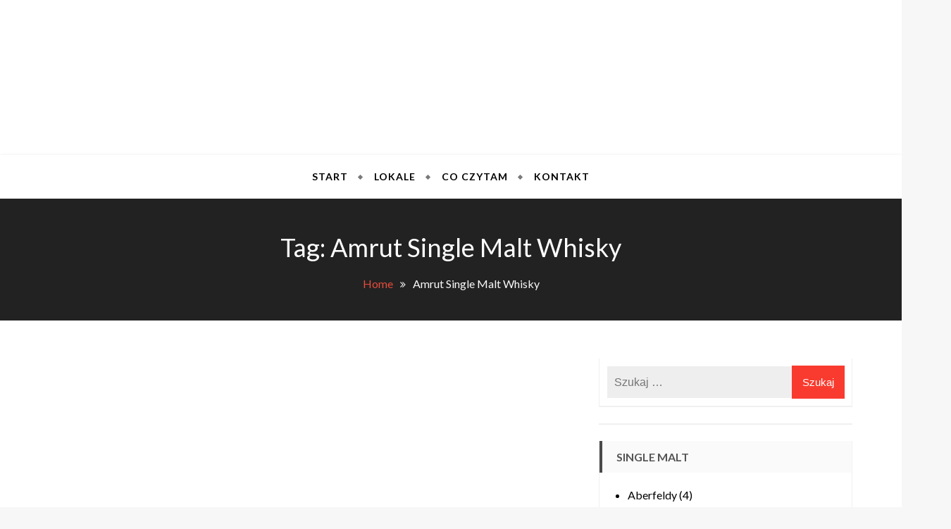

--- FILE ---
content_type: text/html; charset=UTF-8
request_url: https://stanowski.it/tag/amrut-single-malt-whisky/
body_size: 12770
content:
<!doctype html>
<html lang="pl-PL">
<head>
	<meta charset="UTF-8">
	<meta name="viewport" content="width=device-width, initial-scale=1">
	<link rel="profile" href="https://gmpg.org/xfn/11">

	<meta name='robots' content='index, follow, max-image-preview:large, max-snippet:-1, max-video-preview:-1' />
	<style>img:is([sizes="auto" i], [sizes^="auto," i]) { contain-intrinsic-size: 3000px 1500px }</style>
	
	<!-- This site is optimized with the Yoast SEO plugin v24.2 - https://yoast.com/wordpress/plugins/seo/ -->
	<title>Amrut Single Malt Whisky - Stanowski Whisky Blog</title>
	<link rel="canonical" href="https://stanowski.it/tag/amrut-single-malt-whisky/" />
	<meta property="og:locale" content="pl_PL" />
	<meta property="og:type" content="article" />
	<meta property="og:title" content="Amrut Single Malt Whisky - Stanowski Whisky Blog" />
	<meta property="og:url" content="https://stanowski.it/tag/amrut-single-malt-whisky/" />
	<meta property="og:site_name" content="Stanowski Whisky Blog" />
	<meta name="twitter:card" content="summary_large_image" />
	<script type="application/ld+json" class="yoast-schema-graph">{"@context":"https://schema.org","@graph":[{"@type":"CollectionPage","@id":"https://stanowski.it/tag/amrut-single-malt-whisky/","url":"https://stanowski.it/tag/amrut-single-malt-whisky/","name":"Amrut Single Malt Whisky - Stanowski Whisky Blog","isPartOf":{"@id":"https://stanowski.it/#website"},"primaryImageOfPage":{"@id":"https://stanowski.it/tag/amrut-single-malt-whisky/#primaryimage"},"image":{"@id":"https://stanowski.it/tag/amrut-single-malt-whisky/#primaryimage"},"thumbnailUrl":"https://i0.wp.com/stanowski.it/wp-content/uploads/2020/02/wp-1581536752020.jpg?fit=1600%2C1600&ssl=1","breadcrumb":{"@id":"https://stanowski.it/tag/amrut-single-malt-whisky/#breadcrumb"},"inLanguage":"pl-PL"},{"@type":"ImageObject","inLanguage":"pl-PL","@id":"https://stanowski.it/tag/amrut-single-malt-whisky/#primaryimage","url":"https://i0.wp.com/stanowski.it/wp-content/uploads/2020/02/wp-1581536752020.jpg?fit=1600%2C1600&ssl=1","contentUrl":"https://i0.wp.com/stanowski.it/wp-content/uploads/2020/02/wp-1581536752020.jpg?fit=1600%2C1600&ssl=1","width":1600,"height":1600,"caption":"Amrut Rye"},{"@type":"BreadcrumbList","@id":"https://stanowski.it/tag/amrut-single-malt-whisky/#breadcrumb","itemListElement":[{"@type":"ListItem","position":1,"name":"Strona główna","item":"https://stanowski.it/"},{"@type":"ListItem","position":2,"name":"Amrut Single Malt Whisky"}]},{"@type":"WebSite","@id":"https://stanowski.it/#website","url":"https://stanowski.it/","name":"Stanowski Whisky Blog","description":"Autorski blog na temat Whisky/Whiskey/Bourbonu i innych alkoholi","publisher":{"@id":"https://stanowski.it/#organization"},"potentialAction":[{"@type":"SearchAction","target":{"@type":"EntryPoint","urlTemplate":"https://stanowski.it/?s={search_term_string}"},"query-input":{"@type":"PropertyValueSpecification","valueRequired":true,"valueName":"search_term_string"}}],"inLanguage":"pl-PL"},{"@type":"Organization","@id":"https://stanowski.it/#organization","name":"Stanowski Whisky Blog","url":"https://stanowski.it/","logo":{"@type":"ImageObject","inLanguage":"pl-PL","@id":"https://stanowski.it/#/schema/logo/image/","url":"https://i0.wp.com/stanowski.it/wp-content/uploads/2021/02/cropped-new-logo-2.png?fit=1018%2C250&ssl=1","contentUrl":"https://i0.wp.com/stanowski.it/wp-content/uploads/2021/02/cropped-new-logo-2.png?fit=1018%2C250&ssl=1","width":1018,"height":250,"caption":"Stanowski Whisky Blog"},"image":{"@id":"https://stanowski.it/#/schema/logo/image/"}}]}</script>
	<!-- / Yoast SEO plugin. -->


<link rel='dns-prefetch' href='//stats.wp.com' />
<link rel='dns-prefetch' href='//fonts.googleapis.com' />
<link rel='preconnect' href='//c0.wp.com' />
<link rel='preconnect' href='//i0.wp.com' />
<link rel="alternate" type="application/rss+xml" title="Stanowski Whisky Blog &raquo; Kanał z wpisami" href="https://stanowski.it/feed/" />
<link rel="alternate" type="application/rss+xml" title="Stanowski Whisky Blog &raquo; Kanał z komentarzami" href="https://stanowski.it/comments/feed/" />
<script type="text/javascript" id="wpp-js" src="https://stanowski.it/wp-content/plugins/wordpress-popular-posts/assets/js/wpp.min.js?ver=7.2.0" data-sampling="0" data-sampling-rate="100" data-api-url="https://stanowski.it/wp-json/wordpress-popular-posts" data-post-id="0" data-token="8adf4597d7" data-lang="0" data-debug="0"></script>
<link rel="alternate" type="application/rss+xml" title="Stanowski Whisky Blog &raquo; Kanał z wpisami otagowanymi jako Amrut Single Malt Whisky" href="https://stanowski.it/tag/amrut-single-malt-whisky/feed/" />
		<!-- This site uses the Google Analytics by MonsterInsights plugin v9.2.4 - Using Analytics tracking - https://www.monsterinsights.com/ -->
		<!-- Note: MonsterInsights is not currently configured on this site. The site owner needs to authenticate with Google Analytics in the MonsterInsights settings panel. -->
					<!-- No tracking code set -->
				<!-- / Google Analytics by MonsterInsights -->
		<script type="text/javascript">
/* <![CDATA[ */
window._wpemojiSettings = {"baseUrl":"https:\/\/s.w.org\/images\/core\/emoji\/15.0.3\/72x72\/","ext":".png","svgUrl":"https:\/\/s.w.org\/images\/core\/emoji\/15.0.3\/svg\/","svgExt":".svg","source":{"concatemoji":"https:\/\/stanowski.it\/wp-includes\/js\/wp-emoji-release.min.js?ver=6.7.1"}};
/*! This file is auto-generated */
!function(i,n){var o,s,e;function c(e){try{var t={supportTests:e,timestamp:(new Date).valueOf()};sessionStorage.setItem(o,JSON.stringify(t))}catch(e){}}function p(e,t,n){e.clearRect(0,0,e.canvas.width,e.canvas.height),e.fillText(t,0,0);var t=new Uint32Array(e.getImageData(0,0,e.canvas.width,e.canvas.height).data),r=(e.clearRect(0,0,e.canvas.width,e.canvas.height),e.fillText(n,0,0),new Uint32Array(e.getImageData(0,0,e.canvas.width,e.canvas.height).data));return t.every(function(e,t){return e===r[t]})}function u(e,t,n){switch(t){case"flag":return n(e,"\ud83c\udff3\ufe0f\u200d\u26a7\ufe0f","\ud83c\udff3\ufe0f\u200b\u26a7\ufe0f")?!1:!n(e,"\ud83c\uddfa\ud83c\uddf3","\ud83c\uddfa\u200b\ud83c\uddf3")&&!n(e,"\ud83c\udff4\udb40\udc67\udb40\udc62\udb40\udc65\udb40\udc6e\udb40\udc67\udb40\udc7f","\ud83c\udff4\u200b\udb40\udc67\u200b\udb40\udc62\u200b\udb40\udc65\u200b\udb40\udc6e\u200b\udb40\udc67\u200b\udb40\udc7f");case"emoji":return!n(e,"\ud83d\udc26\u200d\u2b1b","\ud83d\udc26\u200b\u2b1b")}return!1}function f(e,t,n){var r="undefined"!=typeof WorkerGlobalScope&&self instanceof WorkerGlobalScope?new OffscreenCanvas(300,150):i.createElement("canvas"),a=r.getContext("2d",{willReadFrequently:!0}),o=(a.textBaseline="top",a.font="600 32px Arial",{});return e.forEach(function(e){o[e]=t(a,e,n)}),o}function t(e){var t=i.createElement("script");t.src=e,t.defer=!0,i.head.appendChild(t)}"undefined"!=typeof Promise&&(o="wpEmojiSettingsSupports",s=["flag","emoji"],n.supports={everything:!0,everythingExceptFlag:!0},e=new Promise(function(e){i.addEventListener("DOMContentLoaded",e,{once:!0})}),new Promise(function(t){var n=function(){try{var e=JSON.parse(sessionStorage.getItem(o));if("object"==typeof e&&"number"==typeof e.timestamp&&(new Date).valueOf()<e.timestamp+604800&&"object"==typeof e.supportTests)return e.supportTests}catch(e){}return null}();if(!n){if("undefined"!=typeof Worker&&"undefined"!=typeof OffscreenCanvas&&"undefined"!=typeof URL&&URL.createObjectURL&&"undefined"!=typeof Blob)try{var e="postMessage("+f.toString()+"("+[JSON.stringify(s),u.toString(),p.toString()].join(",")+"));",r=new Blob([e],{type:"text/javascript"}),a=new Worker(URL.createObjectURL(r),{name:"wpTestEmojiSupports"});return void(a.onmessage=function(e){c(n=e.data),a.terminate(),t(n)})}catch(e){}c(n=f(s,u,p))}t(n)}).then(function(e){for(var t in e)n.supports[t]=e[t],n.supports.everything=n.supports.everything&&n.supports[t],"flag"!==t&&(n.supports.everythingExceptFlag=n.supports.everythingExceptFlag&&n.supports[t]);n.supports.everythingExceptFlag=n.supports.everythingExceptFlag&&!n.supports.flag,n.DOMReady=!1,n.readyCallback=function(){n.DOMReady=!0}}).then(function(){return e}).then(function(){var e;n.supports.everything||(n.readyCallback(),(e=n.source||{}).concatemoji?t(e.concatemoji):e.wpemoji&&e.twemoji&&(t(e.twemoji),t(e.wpemoji)))}))}((window,document),window._wpemojiSettings);
/* ]]> */
</script>
<style id='wp-emoji-styles-inline-css' type='text/css'>

	img.wp-smiley, img.emoji {
		display: inline !important;
		border: none !important;
		box-shadow: none !important;
		height: 1em !important;
		width: 1em !important;
		margin: 0 0.07em !important;
		vertical-align: -0.1em !important;
		background: none !important;
		padding: 0 !important;
	}
</style>
<link rel='stylesheet' id='wp-block-library-css' href='https://c0.wp.com/c/6.7.1/wp-includes/css/dist/block-library/style.min.css' type='text/css' media='all' />
<link rel='stylesheet' id='mediaelement-css' href='https://c0.wp.com/c/6.7.1/wp-includes/js/mediaelement/mediaelementplayer-legacy.min.css' type='text/css' media='all' />
<link rel='stylesheet' id='wp-mediaelement-css' href='https://c0.wp.com/c/6.7.1/wp-includes/js/mediaelement/wp-mediaelement.min.css' type='text/css' media='all' />
<style id='jetpack-sharing-buttons-style-inline-css' type='text/css'>
.jetpack-sharing-buttons__services-list{display:flex;flex-direction:row;flex-wrap:wrap;gap:0;list-style-type:none;margin:5px;padding:0}.jetpack-sharing-buttons__services-list.has-small-icon-size{font-size:12px}.jetpack-sharing-buttons__services-list.has-normal-icon-size{font-size:16px}.jetpack-sharing-buttons__services-list.has-large-icon-size{font-size:24px}.jetpack-sharing-buttons__services-list.has-huge-icon-size{font-size:36px}@media print{.jetpack-sharing-buttons__services-list{display:none!important}}.editor-styles-wrapper .wp-block-jetpack-sharing-buttons{gap:0;padding-inline-start:0}ul.jetpack-sharing-buttons__services-list.has-background{padding:1.25em 2.375em}
</style>
<style id='classic-theme-styles-inline-css' type='text/css'>
/*! This file is auto-generated */
.wp-block-button__link{color:#fff;background-color:#32373c;border-radius:9999px;box-shadow:none;text-decoration:none;padding:calc(.667em + 2px) calc(1.333em + 2px);font-size:1.125em}.wp-block-file__button{background:#32373c;color:#fff;text-decoration:none}
</style>
<style id='global-styles-inline-css' type='text/css'>
:root{--wp--preset--aspect-ratio--square: 1;--wp--preset--aspect-ratio--4-3: 4/3;--wp--preset--aspect-ratio--3-4: 3/4;--wp--preset--aspect-ratio--3-2: 3/2;--wp--preset--aspect-ratio--2-3: 2/3;--wp--preset--aspect-ratio--16-9: 16/9;--wp--preset--aspect-ratio--9-16: 9/16;--wp--preset--color--black: #000000;--wp--preset--color--cyan-bluish-gray: #abb8c3;--wp--preset--color--white: #ffffff;--wp--preset--color--pale-pink: #f78da7;--wp--preset--color--vivid-red: #cf2e2e;--wp--preset--color--luminous-vivid-orange: #ff6900;--wp--preset--color--luminous-vivid-amber: #fcb900;--wp--preset--color--light-green-cyan: #7bdcb5;--wp--preset--color--vivid-green-cyan: #00d084;--wp--preset--color--pale-cyan-blue: #8ed1fc;--wp--preset--color--vivid-cyan-blue: #0693e3;--wp--preset--color--vivid-purple: #9b51e0;--wp--preset--gradient--vivid-cyan-blue-to-vivid-purple: linear-gradient(135deg,rgba(6,147,227,1) 0%,rgb(155,81,224) 100%);--wp--preset--gradient--light-green-cyan-to-vivid-green-cyan: linear-gradient(135deg,rgb(122,220,180) 0%,rgb(0,208,130) 100%);--wp--preset--gradient--luminous-vivid-amber-to-luminous-vivid-orange: linear-gradient(135deg,rgba(252,185,0,1) 0%,rgba(255,105,0,1) 100%);--wp--preset--gradient--luminous-vivid-orange-to-vivid-red: linear-gradient(135deg,rgba(255,105,0,1) 0%,rgb(207,46,46) 100%);--wp--preset--gradient--very-light-gray-to-cyan-bluish-gray: linear-gradient(135deg,rgb(238,238,238) 0%,rgb(169,184,195) 100%);--wp--preset--gradient--cool-to-warm-spectrum: linear-gradient(135deg,rgb(74,234,220) 0%,rgb(151,120,209) 20%,rgb(207,42,186) 40%,rgb(238,44,130) 60%,rgb(251,105,98) 80%,rgb(254,248,76) 100%);--wp--preset--gradient--blush-light-purple: linear-gradient(135deg,rgb(255,206,236) 0%,rgb(152,150,240) 100%);--wp--preset--gradient--blush-bordeaux: linear-gradient(135deg,rgb(254,205,165) 0%,rgb(254,45,45) 50%,rgb(107,0,62) 100%);--wp--preset--gradient--luminous-dusk: linear-gradient(135deg,rgb(255,203,112) 0%,rgb(199,81,192) 50%,rgb(65,88,208) 100%);--wp--preset--gradient--pale-ocean: linear-gradient(135deg,rgb(255,245,203) 0%,rgb(182,227,212) 50%,rgb(51,167,181) 100%);--wp--preset--gradient--electric-grass: linear-gradient(135deg,rgb(202,248,128) 0%,rgb(113,206,126) 100%);--wp--preset--gradient--midnight: linear-gradient(135deg,rgb(2,3,129) 0%,rgb(40,116,252) 100%);--wp--preset--font-size--small: 13px;--wp--preset--font-size--medium: 20px;--wp--preset--font-size--large: 36px;--wp--preset--font-size--x-large: 42px;--wp--preset--spacing--20: 0.44rem;--wp--preset--spacing--30: 0.67rem;--wp--preset--spacing--40: 1rem;--wp--preset--spacing--50: 1.5rem;--wp--preset--spacing--60: 2.25rem;--wp--preset--spacing--70: 3.38rem;--wp--preset--spacing--80: 5.06rem;--wp--preset--shadow--natural: 6px 6px 9px rgba(0, 0, 0, 0.2);--wp--preset--shadow--deep: 12px 12px 50px rgba(0, 0, 0, 0.4);--wp--preset--shadow--sharp: 6px 6px 0px rgba(0, 0, 0, 0.2);--wp--preset--shadow--outlined: 6px 6px 0px -3px rgba(255, 255, 255, 1), 6px 6px rgba(0, 0, 0, 1);--wp--preset--shadow--crisp: 6px 6px 0px rgba(0, 0, 0, 1);}:where(.is-layout-flex){gap: 0.5em;}:where(.is-layout-grid){gap: 0.5em;}body .is-layout-flex{display: flex;}.is-layout-flex{flex-wrap: wrap;align-items: center;}.is-layout-flex > :is(*, div){margin: 0;}body .is-layout-grid{display: grid;}.is-layout-grid > :is(*, div){margin: 0;}:where(.wp-block-columns.is-layout-flex){gap: 2em;}:where(.wp-block-columns.is-layout-grid){gap: 2em;}:where(.wp-block-post-template.is-layout-flex){gap: 1.25em;}:where(.wp-block-post-template.is-layout-grid){gap: 1.25em;}.has-black-color{color: var(--wp--preset--color--black) !important;}.has-cyan-bluish-gray-color{color: var(--wp--preset--color--cyan-bluish-gray) !important;}.has-white-color{color: var(--wp--preset--color--white) !important;}.has-pale-pink-color{color: var(--wp--preset--color--pale-pink) !important;}.has-vivid-red-color{color: var(--wp--preset--color--vivid-red) !important;}.has-luminous-vivid-orange-color{color: var(--wp--preset--color--luminous-vivid-orange) !important;}.has-luminous-vivid-amber-color{color: var(--wp--preset--color--luminous-vivid-amber) !important;}.has-light-green-cyan-color{color: var(--wp--preset--color--light-green-cyan) !important;}.has-vivid-green-cyan-color{color: var(--wp--preset--color--vivid-green-cyan) !important;}.has-pale-cyan-blue-color{color: var(--wp--preset--color--pale-cyan-blue) !important;}.has-vivid-cyan-blue-color{color: var(--wp--preset--color--vivid-cyan-blue) !important;}.has-vivid-purple-color{color: var(--wp--preset--color--vivid-purple) !important;}.has-black-background-color{background-color: var(--wp--preset--color--black) !important;}.has-cyan-bluish-gray-background-color{background-color: var(--wp--preset--color--cyan-bluish-gray) !important;}.has-white-background-color{background-color: var(--wp--preset--color--white) !important;}.has-pale-pink-background-color{background-color: var(--wp--preset--color--pale-pink) !important;}.has-vivid-red-background-color{background-color: var(--wp--preset--color--vivid-red) !important;}.has-luminous-vivid-orange-background-color{background-color: var(--wp--preset--color--luminous-vivid-orange) !important;}.has-luminous-vivid-amber-background-color{background-color: var(--wp--preset--color--luminous-vivid-amber) !important;}.has-light-green-cyan-background-color{background-color: var(--wp--preset--color--light-green-cyan) !important;}.has-vivid-green-cyan-background-color{background-color: var(--wp--preset--color--vivid-green-cyan) !important;}.has-pale-cyan-blue-background-color{background-color: var(--wp--preset--color--pale-cyan-blue) !important;}.has-vivid-cyan-blue-background-color{background-color: var(--wp--preset--color--vivid-cyan-blue) !important;}.has-vivid-purple-background-color{background-color: var(--wp--preset--color--vivid-purple) !important;}.has-black-border-color{border-color: var(--wp--preset--color--black) !important;}.has-cyan-bluish-gray-border-color{border-color: var(--wp--preset--color--cyan-bluish-gray) !important;}.has-white-border-color{border-color: var(--wp--preset--color--white) !important;}.has-pale-pink-border-color{border-color: var(--wp--preset--color--pale-pink) !important;}.has-vivid-red-border-color{border-color: var(--wp--preset--color--vivid-red) !important;}.has-luminous-vivid-orange-border-color{border-color: var(--wp--preset--color--luminous-vivid-orange) !important;}.has-luminous-vivid-amber-border-color{border-color: var(--wp--preset--color--luminous-vivid-amber) !important;}.has-light-green-cyan-border-color{border-color: var(--wp--preset--color--light-green-cyan) !important;}.has-vivid-green-cyan-border-color{border-color: var(--wp--preset--color--vivid-green-cyan) !important;}.has-pale-cyan-blue-border-color{border-color: var(--wp--preset--color--pale-cyan-blue) !important;}.has-vivid-cyan-blue-border-color{border-color: var(--wp--preset--color--vivid-cyan-blue) !important;}.has-vivid-purple-border-color{border-color: var(--wp--preset--color--vivid-purple) !important;}.has-vivid-cyan-blue-to-vivid-purple-gradient-background{background: var(--wp--preset--gradient--vivid-cyan-blue-to-vivid-purple) !important;}.has-light-green-cyan-to-vivid-green-cyan-gradient-background{background: var(--wp--preset--gradient--light-green-cyan-to-vivid-green-cyan) !important;}.has-luminous-vivid-amber-to-luminous-vivid-orange-gradient-background{background: var(--wp--preset--gradient--luminous-vivid-amber-to-luminous-vivid-orange) !important;}.has-luminous-vivid-orange-to-vivid-red-gradient-background{background: var(--wp--preset--gradient--luminous-vivid-orange-to-vivid-red) !important;}.has-very-light-gray-to-cyan-bluish-gray-gradient-background{background: var(--wp--preset--gradient--very-light-gray-to-cyan-bluish-gray) !important;}.has-cool-to-warm-spectrum-gradient-background{background: var(--wp--preset--gradient--cool-to-warm-spectrum) !important;}.has-blush-light-purple-gradient-background{background: var(--wp--preset--gradient--blush-light-purple) !important;}.has-blush-bordeaux-gradient-background{background: var(--wp--preset--gradient--blush-bordeaux) !important;}.has-luminous-dusk-gradient-background{background: var(--wp--preset--gradient--luminous-dusk) !important;}.has-pale-ocean-gradient-background{background: var(--wp--preset--gradient--pale-ocean) !important;}.has-electric-grass-gradient-background{background: var(--wp--preset--gradient--electric-grass) !important;}.has-midnight-gradient-background{background: var(--wp--preset--gradient--midnight) !important;}.has-small-font-size{font-size: var(--wp--preset--font-size--small) !important;}.has-medium-font-size{font-size: var(--wp--preset--font-size--medium) !important;}.has-large-font-size{font-size: var(--wp--preset--font-size--large) !important;}.has-x-large-font-size{font-size: var(--wp--preset--font-size--x-large) !important;}
:where(.wp-block-post-template.is-layout-flex){gap: 1.25em;}:where(.wp-block-post-template.is-layout-grid){gap: 1.25em;}
:where(.wp-block-columns.is-layout-flex){gap: 2em;}:where(.wp-block-columns.is-layout-grid){gap: 2em;}
:root :where(.wp-block-pullquote){font-size: 1.5em;line-height: 1.6;}
</style>
<link rel='stylesheet' id='age-gate-css' href='https://stanowski.it/wp-content/plugins/age-gate/public/css/age-gate-public.css?ver=2.21.0' type='text/css' media='all' />
<style id='age-gate-user-options-inline-css' type='text/css'>
:root{--age-gate-blur: 5px;}
</style>
<link rel='stylesheet' id='contact-form-7-css' href='https://stanowski.it/wp-content/plugins/contact-form-7/includes/css/styles.css?ver=5.6' type='text/css' media='all' />
<link rel='stylesheet' id='wordpress-popular-posts-css-css' href='https://stanowski.it/wp-content/plugins/wordpress-popular-posts/assets/css/wpp.css?ver=7.2.0' type='text/css' media='all' />
<link rel='stylesheet' id='craft-blog-fonts-css' href='https://fonts.googleapis.com/css?family=Raleway%3A500%2C600%2C700%2C100%2C800%2C900%2C400%2C200%2C300%7CRoboto+Slab%3A300%2C700%2C100%2C400%7CLato%3A100%2C300%2C400%2C700%2C900%2C100italic%2C300italic%2C400italic%2C700italic%2C900italic%7CArizonia&#038;subset=latin%2Clatin-ext' type='text/css' media='all' />
<link rel='stylesheet' id='bootstrap-css' href='https://stanowski.it/wp-content/themes/craft-blog/assets/library/bootstrap/css/bootstrap.min.css?ver=6.7.1' type='text/css' media='all' />
<link rel='stylesheet' id='font-awesome-css' href='https://stanowski.it/wp-content/themes/craft-blog/assets/library/font-awesome/css/font-awesome.min.css?ver=6.7.1' type='text/css' media='all' />
<link rel='stylesheet' id='lightslider-css' href='https://stanowski.it/wp-content/themes/craft-blog/assets/library/lightslider/css/lightslider.min.css?ver=6.7.1' type='text/css' media='all' />
<link rel='stylesheet' id='craft-blog-style-css' href='https://stanowski.it/wp-content/themes/craft-blog/style.css?ver=6.7.1' type='text/css' media='all' />
<script type="text/javascript" src="https://c0.wp.com/c/6.7.1/wp-includes/js/jquery/jquery.min.js" id="jquery-core-js"></script>
<script type="text/javascript" src="https://c0.wp.com/c/6.7.1/wp-includes/js/jquery/jquery-migrate.min.js" id="jquery-migrate-js"></script>
<!--[if lt IE 9]>
<script type="text/javascript" src="https://stanowski.it/wp-content/themes/craft-blog/assets/library/html5shiv/html5shiv.min.js?ver=3.7.3" id="html5-js"></script>
<![endif]-->
<!--[if lt IE 9]>
<script type="text/javascript" src="https://stanowski.it/wp-content/themes/craft-blog/assets/library/respond/respond.min.js?ver=6.7.1" id="respond-js"></script>
<![endif]-->
<script type="text/javascript" src="https://stanowski.it/wp-content/themes/craft-blog/assets/library/lightslider/js/lightslider.min.js?ver=1.1.6" id="lightslider-js"></script>
<script type="text/javascript" src="https://stanowski.it/wp-content/themes/craft-blog/assets/library/owlcarousel/js/owl.carousel.min.js?ver=2.3.4" id="owl-carousel-js"></script>
<script type="text/javascript" src="https://stanowski.it/wp-content/themes/craft-blog/assets/library/theia-sticky-sidebar/js/theia-sticky-sidebar.min.js?ver=1.6.0" id="theia-sticky-sidebar-js"></script>
<script type="text/javascript" src="https://stanowski.it/wp-content/themes/craft-blog/assets/library/sticky/jquery.sticky.min.js?ver=1.0.2" id="jquery-sticky-js"></script>
<script type="text/javascript" src="https://c0.wp.com/c/6.7.1/wp-includes/js/imagesloaded.min.js" id="imagesloaded-js"></script>
<script type="text/javascript" src="https://c0.wp.com/c/6.7.1/wp-includes/js/masonry.min.js" id="masonry-js"></script>
<script type="text/javascript" src="https://c0.wp.com/c/6.7.1/wp-includes/js/jquery/ui/core.min.js" id="jquery-ui-core-js"></script>
<script type="text/javascript" src="https://c0.wp.com/c/6.7.1/wp-includes/js/jquery/ui/tabs.min.js" id="jquery-ui-tabs-js"></script>
<script type="text/javascript" id="craft-blog-custom-js-extra">
/* <![CDATA[ */
var craft_blog_ajax_script = {"ajax_url":"https:\/\/stanowski.it\/wp-admin\/admin-ajax.php","headersticky":"on"};
/* ]]> */
</script>
<script type="text/javascript" src="https://stanowski.it/wp-content/themes/craft-blog/assets/js/craftblog-custom.js?ver=6.7.1" id="craft-blog-custom-js"></script>
<link rel="https://api.w.org/" href="https://stanowski.it/wp-json/" /><link rel="alternate" title="JSON" type="application/json" href="https://stanowski.it/wp-json/wp/v2/tags/425" /><link rel="EditURI" type="application/rsd+xml" title="RSD" href="https://stanowski.it/xmlrpc.php?rsd" />
<meta name="generator" content="WordPress 6.7.1" />
<!-- Facebook Pixel Code -->
<script>
  !function(f,b,e,v,n,t,s)
  {if(f.fbq)return;n=f.fbq=function(){n.callMethod?
  n.callMethod.apply(n,arguments):n.queue.push(arguments)};
  if(!f._fbq)f._fbq=n;n.push=n;n.loaded=!0;n.version='2.0';
  n.queue=[];t=b.createElement(e);t.async=!0;
  t.src=v;s=b.getElementsByTagName(e)[0];
  s.parentNode.insertBefore(t,s)}(window, document,'script',
  'https://connect.facebook.net/en_US/fbevents.js');
  fbq('init', '1842744112516663');
  fbq('track', 'PageView');
</script>
<noscript><img height="1" width="1" style="display:none"
  src="https://www.facebook.com/tr?id=1842744112516663&ev=PageView&noscript=1"
/></noscript>
<!-- End Facebook Pixel Code --><script async src="https://www.googletagmanager.com/gtag/js?id=UA-57744527-1" type="text/javascript"></script><script type="text/javascript">window.dataLayer = window.dataLayer || [];function gtag(){dataLayer.push(arguments);}gtag('js', new Date());gtag('config', 'UA-57744527-1');</script>	<style>img#wpstats{display:none}</style>
		            <style id="wpp-loading-animation-styles">@-webkit-keyframes bgslide{from{background-position-x:0}to{background-position-x:-200%}}@keyframes bgslide{from{background-position-x:0}to{background-position-x:-200%}}.wpp-widget-block-placeholder,.wpp-shortcode-placeholder{margin:0 auto;width:60px;height:3px;background:#dd3737;background:linear-gradient(90deg,#dd3737 0%,#571313 10%,#dd3737 100%);background-size:200% auto;border-radius:3px;-webkit-animation:bgslide 1s infinite linear;animation:bgslide 1s infinite linear}</style>
            		<script>
			document.documentElement.className = document.documentElement.className.replace( 'no-js', 'js' );
		</script>
				<style>
			.no-js img.lazyload { display: none; }
			figure.wp-block-image img.lazyloading { min-width: 150px; }
							.lazyload, .lazyloading { opacity: 0; }
				.lazyloaded {
					opacity: 1;
					transition: opacity 400ms;
					transition-delay: 0ms;
				}
					</style>
		<style type="text/css">.recentcomments a{display:inline !important;padding:0 !important;margin:0 !important;}</style>		<style type="text/css">
					.site-title,
			.site-description {
				position: absolute;
				clip: rect(1px, 1px, 1px, 1px);
			}
				</style>
				<style type="text/css" id="wp-custom-css">
			.logo-outer {
	background: white;
}

navbar {
    border-top: 2px solid black;
	}

.page-content, .entry-content, .entry-summary {
    clear: both;
}

.articlesListing.blog-grid .article p, .articlesListing .article.gridlist p{
	text-align: left
}

}
.info, .info a {
    margin-bottom: 2px;
}		</style>
		<style id="wpforms-css-vars-root">
				:root {
					--wpforms-field-border-radius: 3px;
--wpforms-field-border-style: solid;
--wpforms-field-border-size: 1px;
--wpforms-field-background-color: #ffffff;
--wpforms-field-border-color: rgba( 0, 0, 0, 0.25 );
--wpforms-field-border-color-spare: rgba( 0, 0, 0, 0.25 );
--wpforms-field-text-color: rgba( 0, 0, 0, 0.7 );
--wpforms-field-menu-color: #ffffff;
--wpforms-label-color: rgba( 0, 0, 0, 0.85 );
--wpforms-label-sublabel-color: rgba( 0, 0, 0, 0.55 );
--wpforms-label-error-color: #d63637;
--wpforms-button-border-radius: 3px;
--wpforms-button-border-style: none;
--wpforms-button-border-size: 1px;
--wpforms-button-background-color: #066aab;
--wpforms-button-border-color: #066aab;
--wpforms-button-text-color: #ffffff;
--wpforms-page-break-color: #066aab;
--wpforms-background-image: none;
--wpforms-background-position: center center;
--wpforms-background-repeat: no-repeat;
--wpforms-background-size: cover;
--wpforms-background-width: 100px;
--wpforms-background-height: 100px;
--wpforms-background-color: rgba( 0, 0, 0, 0 );
--wpforms-background-url: none;
--wpforms-container-padding: 0px;
--wpforms-container-border-style: none;
--wpforms-container-border-width: 1px;
--wpforms-container-border-color: #000000;
--wpforms-container-border-radius: 3px;
--wpforms-field-size-input-height: 43px;
--wpforms-field-size-input-spacing: 15px;
--wpforms-field-size-font-size: 16px;
--wpforms-field-size-line-height: 19px;
--wpforms-field-size-padding-h: 14px;
--wpforms-field-size-checkbox-size: 16px;
--wpforms-field-size-sublabel-spacing: 5px;
--wpforms-field-size-icon-size: 1;
--wpforms-label-size-font-size: 16px;
--wpforms-label-size-line-height: 19px;
--wpforms-label-size-sublabel-font-size: 14px;
--wpforms-label-size-sublabel-line-height: 17px;
--wpforms-button-size-font-size: 17px;
--wpforms-button-size-height: 41px;
--wpforms-button-size-padding-h: 15px;
--wpforms-button-size-margin-top: 10px;
--wpforms-container-shadow-size-box-shadow: none;

				}
			</style></head>

<body class="archive tag tag-amrut-single-malt-whisky tag-425 wp-custom-logo hfeed">

<div id="page" class="site pagewrap">

	<a class="skip-link screen-reader-text" href="#content">Skip to content</a>

	<header id="masthead" class="site-header">
		
		<div class="main-header">
			<div class="logo-outer">
				<div class="logo-inner">
					<div class="header-logo site-branding">
						<div class="container">

							<a href="https://stanowski.it/" class="custom-logo-link" rel="home"><img width="1018" height="250"   alt="Stanowski Whisky Blog" decoding="async" fetchpriority="high" data-srcset="https://i0.wp.com/stanowski.it/wp-content/uploads/2021/02/cropped-new-logo-2.png?w=1018&amp;ssl=1 1018w, https://i0.wp.com/stanowski.it/wp-content/uploads/2021/02/cropped-new-logo-2.png?resize=300%2C74&amp;ssl=1 300w, https://i0.wp.com/stanowski.it/wp-content/uploads/2021/02/cropped-new-logo-2.png?resize=768%2C189&amp;ssl=1 768w"  data-src="https://i0.wp.com/stanowski.it/wp-content/uploads/2021/02/cropped-new-logo-2.png?fit=1018%2C250&amp;ssl=1" data-sizes="(max-width: 1018px) 100vw, 1018px" class="custom-logo lazyload" src="[data-uri]" /><noscript><img width="1018" height="250" src="https://i0.wp.com/stanowski.it/wp-content/uploads/2021/02/cropped-new-logo-2.png?fit=1018%2C250&amp;ssl=1" class="custom-logo" alt="Stanowski Whisky Blog" decoding="async" fetchpriority="high" srcset="https://i0.wp.com/stanowski.it/wp-content/uploads/2021/02/cropped-new-logo-2.png?w=1018&amp;ssl=1 1018w, https://i0.wp.com/stanowski.it/wp-content/uploads/2021/02/cropped-new-logo-2.png?resize=300%2C74&amp;ssl=1 300w, https://i0.wp.com/stanowski.it/wp-content/uploads/2021/02/cropped-new-logo-2.png?resize=768%2C189&amp;ssl=1 768w" sizes="(max-width: 1018px) 100vw, 1018px" /></noscript></a>
							<h1 class="site-title">
								<a href="https://stanowski.it/" rel="home">
									Stanowski Whisky Blog								</a>
							</h1>

																<p class="site-description">Autorski blog na temat Whisky/Whiskey/Bourbonu i innych alkoholi</p>
								
						</div>				
					</div> <!-- .site-branding -->
				</div><!-- .logo-inner -->
			</div><!-- .logo-outer -->
		</div><!-- .main-header -->

		<div class="navbar navbar-inverse">
			<div class="container">
				<nav id="site-navigation" class="main-navigation text-center">				
					<div class="navbar-header">
						<button type="button" class="navbar-toggle menu-toggle collapsed" data-toggle="collapse" data-target="#navbar" aria-expanded="false" aria-controls="navbar">
							<span class="icon-bar"></span>
							<span class="icon-bar"></span>
							<span class="icon-bar"></span>
						</button>
					</div> <!-- Mobile navbar toggler -->
					<div class="menu-menu2-container"><ul id="primary-menu" class="menu"><li id="menu-item-112" class="menu-item menu-item-type-custom menu-item-object-custom menu-item-112"><a href="http://Stanowski.it">Start</a></li>
<li id="menu-item-5843" class="menu-item menu-item-type-post_type menu-item-object-page menu-item-5843"><a href="https://stanowski.it/lokale-w-ktorych-degustowalem-whisky/">Lokale</a></li>
<li id="menu-item-110" class="menu-item menu-item-type-post_type menu-item-object-page menu-item-110"><a href="https://stanowski.it/co-czytam/">Co czytam</a></li>
<li id="menu-item-111" class="menu-item menu-item-type-post_type menu-item-object-page menu-item-111"><a href="https://stanowski.it/kontakt/">Kontakt</a></li>
</ul></div>				</nav><!-- #site-navigation -->
			</div>
		</div>

	</header><!-- #masthead -->

	
      <div class="custom-header">
          <div class="container">
              <div class="row">
                  <div class="ccol-xs-12 col-sm-12 col-md-12">
                      <h2 class="page-title">Tag: <span>Amrut Single Malt Whisky</span></h2>
                        <nav id="breadcrumb" class="craft-blog-breadcrumb">
                            <div role="navigation" aria-label="Breadcrumbs" class="breadcrumb-trail breadcrumbs" itemprop="breadcrumb"><ul class="trail-items" itemscope itemtype="http://schema.org/BreadcrumbList"><meta name="numberOfItems" content="2" /><meta name="itemListOrder" content="Ascending" /><li itemprop="itemListElement" itemscope itemtype="http://schema.org/ListItem" class="trail-item trail-begin"><a href="https://stanowski.it/" rel="home" itemprop="item"><span itemprop="name">Home</span></a><meta itemprop="position" content="1" /></li><li itemprop="itemListElement" itemscope itemtype="http://schema.org/ListItem" class="trail-item trail-end"><span itemprop="item"><span itemprop="name">Amrut Single Malt Whisky</span></span><meta itemprop="position" content="2" /></li></ul></div>                        </nav>
                  </div>
              </div>
          </div>
      </div>

    
	<div id="content" class="site-content">



	<div class="container">
		<div class="row">

			
			<div id="primary" class="content-area col-xs-12 col-sm-8">
				<main id="main" class="site-main">
					<div class="articlesListing">	
						
<article id="post-5841" class="article post-5841 post type-post status-publish format-standard has-post-thumbnail hentry category-amrut tag-amrut tag-amrut-cena tag-amrut-nota-smakowa tag-amrut-opinie tag-amrut-rye tag-amrut-rye-single-malt-whisky tag-amrut-single-malt-whisky tag-amrut-whisky tag-rafal-stanowski-opinie tag-single-malt-whisky tag-stanowski-whisky-blog tag-whisky tag-whisky-blog tag-whisky-cena tag-whisky-opinie">

	            <div class="image">
                <a class="post-thumbnail" href="https://stanowski.it/noty-degustacyjne/amrut/degustacja-283-amrut-rye/" aria-hidden="true" tabindex="-1">
                    <img width="1600" height="1600"   alt="Amrut Rye" decoding="async" data-srcset="https://i0.wp.com/stanowski.it/wp-content/uploads/2020/02/wp-1581536752020.jpg?w=1600&amp;ssl=1 1600w, https://i0.wp.com/stanowski.it/wp-content/uploads/2020/02/wp-1581536752020.jpg?resize=710%2C710&amp;ssl=1 710w, https://i0.wp.com/stanowski.it/wp-content/uploads/2020/02/wp-1581536752020.jpg?resize=533%2C533&amp;ssl=1 533w, https://i0.wp.com/stanowski.it/wp-content/uploads/2020/02/wp-1581536752020.jpg?resize=300%2C300&amp;ssl=1 300w, https://i0.wp.com/stanowski.it/wp-content/uploads/2020/02/wp-1581536752020.jpg?resize=1024%2C1024&amp;ssl=1 1024w, https://i0.wp.com/stanowski.it/wp-content/uploads/2020/02/wp-1581536752020.jpg?resize=150%2C150&amp;ssl=1 150w, https://i0.wp.com/stanowski.it/wp-content/uploads/2020/02/wp-1581536752020.jpg?resize=768%2C768&amp;ssl=1 768w, https://i0.wp.com/stanowski.it/wp-content/uploads/2020/02/wp-1581536752020.jpg?resize=1536%2C1536&amp;ssl=1 1536w, https://i0.wp.com/stanowski.it/wp-content/uploads/2020/02/wp-1581536752020.jpg?resize=230%2C230&amp;ssl=1 230w, https://i0.wp.com/stanowski.it/wp-content/uploads/2020/02/wp-1581536752020.jpg?w=1280&amp;ssl=1 1280w"  data-src="https://stanowski.it/wp-content/uploads/2020/02/wp-1581536752020.jpg" data-sizes="(max-width: 1600px) 100vw, 1600px" class="attachment-post-thumbnail size-post-thumbnail wp-post-image lazyload" src="[data-uri]" /><noscript><img width="1600" height="1600" src="https://stanowski.it/wp-content/uploads/2020/02/wp-1581536752020.jpg" class="attachment-post-thumbnail size-post-thumbnail wp-post-image" alt="Amrut Rye" decoding="async" srcset="https://i0.wp.com/stanowski.it/wp-content/uploads/2020/02/wp-1581536752020.jpg?w=1600&amp;ssl=1 1600w, https://i0.wp.com/stanowski.it/wp-content/uploads/2020/02/wp-1581536752020.jpg?resize=710%2C710&amp;ssl=1 710w, https://i0.wp.com/stanowski.it/wp-content/uploads/2020/02/wp-1581536752020.jpg?resize=533%2C533&amp;ssl=1 533w, https://i0.wp.com/stanowski.it/wp-content/uploads/2020/02/wp-1581536752020.jpg?resize=300%2C300&amp;ssl=1 300w, https://i0.wp.com/stanowski.it/wp-content/uploads/2020/02/wp-1581536752020.jpg?resize=1024%2C1024&amp;ssl=1 1024w, https://i0.wp.com/stanowski.it/wp-content/uploads/2020/02/wp-1581536752020.jpg?resize=150%2C150&amp;ssl=1 150w, https://i0.wp.com/stanowski.it/wp-content/uploads/2020/02/wp-1581536752020.jpg?resize=768%2C768&amp;ssl=1 768w, https://i0.wp.com/stanowski.it/wp-content/uploads/2020/02/wp-1581536752020.jpg?resize=1536%2C1536&amp;ssl=1 1536w, https://i0.wp.com/stanowski.it/wp-content/uploads/2020/02/wp-1581536752020.jpg?resize=230%2C230&amp;ssl=1 230w, https://i0.wp.com/stanowski.it/wp-content/uploads/2020/02/wp-1581536752020.jpg?w=1280&amp;ssl=1 1280w" sizes="(max-width: 1600px) 100vw, 1600px" /></noscript>                </a>
            </div>
        
	<div class="box">

		<h3 class="title"><a href="https://stanowski.it/noty-degustacyjne/amrut/degustacja-283-amrut-rye/" rel="bookmark">Degustacja #283 &#8211; Amrut Rye</a></h3>			<div class="entry-meta info">
				<div><span class="posted-on date">On <a href="https://stanowski.it/noty-degustacyjne/amrut/degustacja-283-amrut-rye/" rel="bookmark"><time class="entry-date published" datetime="2019-01-16T21:48:17+01:00">16 stycznia, 2019</time><time class="updated" datetime="2020-02-12T19:49:06+01:00">12 lutego, 2020</time></a></span></div><span class="byline"><div>by <span class="author vcard"><a class="url fn n" href="https://stanowski.it/author/admin/">Rafał Stanowski</a></span></div></span><div><span class="cat-links">in <a href="https://stanowski.it/category/noty-degustacyjne/amrut/" rel="category tag">Amrut</a></span></div><div><span class="comments-link"><i class="fa fa-comments"></i> <a href="https://stanowski.it/noty-degustacyjne/amrut/degustacja-283-amrut-rye/#respond">Leave a Comment<span class="screen-reader-text"> on Degustacja #283 &#8211; Amrut Rye</span></a></span></div>			</div><!-- .entry-meta -->
				
		<div class="entry-content">
			<p>Kilka słów o degustowanym trunku: Amrut Rye Amrut Rye wpadł mi przypadkowo w ręce. Podczas wizyty u fryzjera zawsze jest dodawany poczęstunek w postaci napoju. Ja wybrałem oczywiście ten zawierający procenty. Spośród butelek, z których mogłem wybrać, moją uwagę przykuła bohaterka dzisiejszego wpisu. Amrut Rye został wydestylowany w 100% z żyta, które zostało sprowadzone z&#8230;</p>
		</div>

			        <div class="btns text-center">
				<a href="https://stanowski.it/noty-degustacyjne/amrut/degustacja-283-amrut-rye/" class="btn btn-primary">
					<span>Czytaj</span>
				</a>
			</div>
				
	</div>

</article><!-- #post-5841 -->
					</div><!-- Articales Listings -->

				</main><!-- #main -->
			</div><!-- #primary -->

			
<aside id="secondary" class="widget-area col-xs-12 col-sm-4 aside">
	<div class="row">
		<section id="search-6" class="widget col-xs-12 widget_search"><div class="box"><form role="search" method="get" class="search-form" action="https://stanowski.it/">
				<label>
					<span class="screen-reader-text">Szukaj:</span>
					<input type="search" class="search-field" placeholder="Szukaj &hellip;" value="" name="s" />
				</label>
				<input type="submit" class="search-submit" value="Szukaj" />
			</form></div></section>
<section id="wpp-4" class="widget col-xs-12 popular-posts"><div class="box">

</div></section>
<section id="sub_categories_widget-6" class="widget col-xs-12 widget_sub_categories"><div class="box"><h2 class="widget-title">Single Malt</h2><ul>	<li class="cat-item cat-item-63"><a href="https://stanowski.it/category/noty-degustacyjne/aberfeldy/">Aberfeldy</a> (4)
</li>
	<li class="cat-item cat-item-64"><a href="https://stanowski.it/category/noty-degustacyjne/aberlour/">Aberlour</a> (5)
</li>
	<li class="cat-item cat-item-65"><a href="https://stanowski.it/category/noty-degustacyjne/amrut/">Amrut</a> (4)
</li>
	<li class="cat-item cat-item-2416"><a href="https://stanowski.it/category/noty-degustacyjne/ancnoc/">anCnoc</a> (3)
</li>
	<li class="cat-item cat-item-66"><a href="https://stanowski.it/category/noty-degustacyjne/ardbeg/">Ardbeg</a> (11)
</li>
	<li class="cat-item cat-item-67"><a href="https://stanowski.it/category/noty-degustacyjne/ardmore/">Ardmore</a> (1)
</li>
	<li class="cat-item cat-item-68"><a href="https://stanowski.it/category/noty-degustacyjne/arran/">Arran</a> (4)
</li>
	<li class="cat-item cat-item-69"><a href="https://stanowski.it/category/noty-degustacyjne/auchentoshan/">Auchentoshan</a> (5)
</li>
	<li class="cat-item cat-item-70"><a href="https://stanowski.it/category/noty-degustacyjne/aultmore/">Aultmore</a> (1)
</li>
	<li class="cat-item cat-item-71"><a href="https://stanowski.it/category/noty-degustacyjne/balblair/">Balblair</a> (1)
</li>
	<li class="cat-item cat-item-73"><a href="https://stanowski.it/category/noty-degustacyjne/ballechin/">Ballechin</a> (1)
</li>
	<li class="cat-item cat-item-74"><a href="https://stanowski.it/category/noty-degustacyjne/balvenie/">Balvenie</a> (3)
</li>
	<li class="cat-item cat-item-75"><a href="https://stanowski.it/category/noty-degustacyjne/ben-nevis/">Ben Nevis</a> (1)
</li>
	<li class="cat-item cat-item-76"><a href="https://stanowski.it/category/noty-degustacyjne/benriach/">BenRiach</a> (6)
</li>
	<li class="cat-item cat-item-77"><a href="https://stanowski.it/category/noty-degustacyjne/benromach/">Benromach</a> (1)
</li>
	<li class="cat-item cat-item-78"><a href="https://stanowski.it/category/noty-degustacyjne/bernheim/">Bernheim</a> (1)
</li>
	<li class="cat-item cat-item-79"><a href="https://stanowski.it/category/noty-degustacyjne/big-peat/">Big Peat</a> (2)
</li>
	<li class="cat-item cat-item-81"><a href="https://stanowski.it/category/noty-degustacyjne/bowmore/">Bowmore</a> (8)
</li>
	<li class="cat-item cat-item-82"><a href="https://stanowski.it/category/noty-degustacyjne/bruichladdich/">Bruichladdich</a> (4)
</li>
	<li class="cat-item cat-item-83"><a href="https://stanowski.it/category/noty-degustacyjne/bunnahabhain/">Bunnahabhain</a> (11)
</li>
	<li class="cat-item cat-item-84"><a href="https://stanowski.it/category/noty-degustacyjne/can-more/">Can More</a> (1)
</li>
	<li class="cat-item cat-item-85"><a href="https://stanowski.it/category/noty-degustacyjne/caol-ila/">Caol Ila</a> (3)
</li>
	<li class="cat-item cat-item-86"><a href="https://stanowski.it/category/noty-degustacyjne/cardhu/">Cardhu</a> (2)
</li>
	<li class="cat-item cat-item-87"><a href="https://stanowski.it/category/noty-degustacyjne/classic-of-islay/">Classic Of Islay</a> (1)
</li>
	<li class="cat-item cat-item-88"><a href="https://stanowski.it/category/noty-degustacyjne/clontarf/">Clontarf</a> (1)
</li>
	<li class="cat-item cat-item-89"><a href="https://stanowski.it/category/noty-degustacyjne/clynelish/">Clynelish</a> (2)
</li>
	<li class="cat-item cat-item-90"><a href="https://stanowski.it/category/noty-degustacyjne/compass-box/">Compass box</a> (5)
</li>
	<li class="cat-item cat-item-2294"><a href="https://stanowski.it/category/noty-degustacyjne/convalmore/">Convalmore</a> (1)
</li>
	<li class="cat-item cat-item-91"><a href="https://stanowski.it/category/noty-degustacyjne/cragganmore/">Cragganmore</a> (1)
</li>
	<li class="cat-item cat-item-92"><a href="https://stanowski.it/category/noty-degustacyjne/craigellachie/">Craigellachie</a> (1)
</li>
	<li class="cat-item cat-item-93"><a href="https://stanowski.it/category/noty-degustacyjne/cu-bocan/">Cù Bòcan</a> (2)
</li>
	<li class="cat-item cat-item-94"><a href="https://stanowski.it/category/noty-degustacyjne/dalmore/">Dalmore</a> (6)
</li>
	<li class="cat-item cat-item-2035"><a href="https://stanowski.it/category/noty-degustacyjne/dalwhinnie/">Dalwhinnie</a> (1)
</li>
	<li class="cat-item cat-item-95"><a href="https://stanowski.it/category/noty-degustacyjne/deanston/">Deanston</a> (3)
</li>
	<li class="cat-item cat-item-96"><a href="https://stanowski.it/category/noty-degustacyjne/double-barrel/">Double Barrel</a> (1)
</li>
	<li class="cat-item cat-item-2830"><a href="https://stanowski.it/category/noty-degustacyjne/douglas-laing/">Douglas Laing</a> (1)
</li>
	<li class="cat-item cat-item-97"><a href="https://stanowski.it/category/noty-degustacyjne/eddu/">Eddu</a> (4)
</li>
	<li class="cat-item cat-item-98"><a href="https://stanowski.it/category/noty-degustacyjne/edradour/">Edradour</a> (4)
</li>
	<li class="cat-item cat-item-99"><a href="https://stanowski.it/category/noty-degustacyjne/floki/">Flóki</a> (2)
</li>
	<li class="cat-item cat-item-100"><a href="https://stanowski.it/category/noty-degustacyjne/fujikai/">Fujikai</a> (1)
</li>
	<li class="cat-item cat-item-101"><a href="https://stanowski.it/category/noty-degustacyjne/glen-garioch/">Glen Garioch</a> (5)
</li>
	<li class="cat-item cat-item-102"><a href="https://stanowski.it/category/noty-degustacyjne/glen-grant/">Glen Grant</a> (3)
</li>
	<li class="cat-item cat-item-2592"><a href="https://stanowski.it/category/noty-degustacyjne/glen-moray/">Glen Moray</a> (1)
</li>
	<li class="cat-item cat-item-103"><a href="https://stanowski.it/category/noty-degustacyjne/glen-scotia/">Glen Scotia</a> (5)
</li>
	<li class="cat-item cat-item-2295"><a href="https://stanowski.it/category/noty-degustacyjne/glenallachie/">GlenAllachie</a> (3)
</li>
	<li class="cat-item cat-item-104"><a href="https://stanowski.it/category/noty-degustacyjne/glenburgie/">Glenburgie</a> (1)
</li>
	<li class="cat-item cat-item-105"><a href="https://stanowski.it/category/noty-degustacyjne/glendronach/">GlenDronach</a> (8)
</li>
	<li class="cat-item cat-item-106"><a href="https://stanowski.it/category/noty-degustacyjne/glenfarclas/">Glenfarclas</a> (8)
</li>
	<li class="cat-item cat-item-107"><a href="https://stanowski.it/category/noty-degustacyjne/glenfiddich/">Glenfiddich</a> (12)
</li>
	<li class="cat-item cat-item-108"><a href="https://stanowski.it/category/noty-degustacyjne/glenglassaugh/">Glenglassaugh</a> (3)
</li>
	<li class="cat-item cat-item-109"><a href="https://stanowski.it/category/noty-degustacyjne/glengoyne/">Glengoyne</a> (4)
</li>
	<li class="cat-item cat-item-110"><a href="https://stanowski.it/category/noty-degustacyjne/glenkinchie/">Glenkinchie</a> (1)
</li>
	<li class="cat-item cat-item-111"><a href="https://stanowski.it/category/noty-degustacyjne/glenlivet/">Glenlivet</a> (6)
</li>
	<li class="cat-item cat-item-112"><a href="https://stanowski.it/category/noty-degustacyjne/glenmorangie/">Glenmorangie</a> (11)
</li>
	<li class="cat-item cat-item-113"><a href="https://stanowski.it/category/noty-degustacyjne/glenrothes/">Glenrothes</a> (6)
</li>
	<li class="cat-item cat-item-114"><a href="https://stanowski.it/category/noty-degustacyjne/glenturret/">Glenturret</a> (3)
</li>
	<li class="cat-item cat-item-115"><a href="https://stanowski.it/category/noty-degustacyjne/glenwill/">Glenwill</a> (1)
</li>
	<li class="cat-item cat-item-116"><a href="https://stanowski.it/category/noty-degustacyjne/gold-wasser/">Gold Wasser</a> (1)
</li>
	<li class="cat-item cat-item-117"><a href="https://stanowski.it/category/noty-degustacyjne/gordon-macphail/">Gordon &amp; Macphail</a> (2)
</li>
	<li class="cat-item cat-item-118"><a href="https://stanowski.it/category/noty-degustacyjne/hakashu/">Hakushu</a> (1)
</li>
	<li class="cat-item cat-item-119"><a href="https://stanowski.it/category/noty-degustacyjne/hazelburn/">Hazelburn</a> (1)
</li>
	<li class="cat-item cat-item-120"><a href="https://stanowski.it/category/noty-degustacyjne/hellyers-road/">Hellyers Road</a> (5)
</li>
	<li class="cat-item cat-item-122"><a href="https://stanowski.it/category/noty-degustacyjne/highland-park/">Highland Park</a> (11)
</li>
	<li class="cat-item cat-item-2712"><a href="https://stanowski.it/category/noty-degustacyjne/hunter-laing/">Hunter Laing</a> (1)
</li>
	<li class="cat-item cat-item-123"><a href="https://stanowski.it/category/noty-degustacyjne/ileach/">Ileach</a> (1)
</li>
	<li class="cat-item cat-item-124"><a href="https://stanowski.it/category/noty-degustacyjne/isawa/">Isawa</a> (1)
</li>
	<li class="cat-item cat-item-125"><a href="https://stanowski.it/category/noty-degustacyjne/jura/">Jura</a> (5)
</li>
	<li class="cat-item cat-item-2128"><a href="https://stanowski.it/category/noty-degustacyjne/kamiki/">Kamiki</a> (1)
</li>
	<li class="cat-item cat-item-126"><a href="https://stanowski.it/category/noty-degustacyjne/kavalan/">Kavalan</a> (4)
</li>
	<li class="cat-item cat-item-127"><a href="https://stanowski.it/category/noty-degustacyjne/kilchoman/">Kilchoman</a> (2)
</li>
	<li class="cat-item cat-item-128"><a href="https://stanowski.it/category/noty-degustacyjne/kilkerran/">Kilkerran</a> (2)
</li>
	<li class="cat-item cat-item-129"><a href="https://stanowski.it/category/noty-degustacyjne/konckando/">Konckando</a> (1)
</li>
	<li class="cat-item cat-item-2533"><a href="https://stanowski.it/category/noty-degustacyjne/kurayoshi/">Kurayoshi</a> (1)
</li>
	<li class="cat-item cat-item-130"><a href="https://stanowski.it/category/noty-degustacyjne/lagavulin/">Lagavulin</a> (2)
</li>
	<li class="cat-item cat-item-131"><a href="https://stanowski.it/category/noty-degustacyjne/laphroaig/">Laphroaig</a> (6)
</li>
	<li class="cat-item cat-item-2733"><a href="https://stanowski.it/category/noty-degustacyjne/ledaig/">Ledaig</a> (0)
</li>
	<li class="cat-item cat-item-132"><a href="https://stanowski.it/category/noty-degustacyjne/linkwood/">Linkwood</a> (1)
</li>
	<li class="cat-item cat-item-133"><a href="https://stanowski.it/category/noty-degustacyjne/loch-lomond/">Loch Lomond</a> (1)
</li>
	<li class="cat-item cat-item-134"><a href="https://stanowski.it/category/noty-degustacyjne/longrow/">Longrow</a> (1)
</li>
	<li class="cat-item cat-item-135"><a href="https://stanowski.it/category/noty-degustacyjne/macallan/">Macallan</a> (9)
</li>
	<li class="cat-item cat-item-2807"><a href="https://stanowski.it/category/noty-degustacyjne/mannochmore/">Mannochmore</a> (1)
</li>
	<li class="cat-item cat-item-136"><a href="https://stanowski.it/category/noty-degustacyjne/miltonduff/">Miltonduff</a> (1)
</li>
	<li class="cat-item cat-item-138"><a href="https://stanowski.it/category/noty-degustacyjne/monkey-shoulder/">Monkey Shoulder</a> (1)
</li>
	<li class="cat-item cat-item-139"><a href="https://stanowski.it/category/noty-degustacyjne/mortlach/">Mortlach</a> (2)
</li>
	<li class="cat-item cat-item-140"><a href="https://stanowski.it/category/noty-degustacyjne/nikka/">Nikka</a> (3)
</li>
	<li class="cat-item cat-item-17"><a href="https://stanowski.it/category/noty-degustacyjne/oban/">Oban</a> (1)
</li>
	<li class="cat-item cat-item-18"><a href="https://stanowski.it/category/noty-degustacyjne/octomore/">Octomore</a> (1)
</li>
	<li class="cat-item cat-item-19"><a href="https://stanowski.it/category/noty-degustacyjne/odaliska/">Odaliska</a> (1)
</li>
	<li class="cat-item cat-item-21"><a href="https://stanowski.it/category/noty-degustacyjne/old-ballantruan/">Old Ballantruan</a> (2)
</li>
	<li class="cat-item cat-item-22"><a href="https://stanowski.it/category/noty-degustacyjne/old-pulteney/">Old Pulteney</a> (1)
</li>
	<li class="cat-item cat-item-23"><a href="https://stanowski.it/category/noty-degustacyjne/paul-john/">Paul John</a> (3)
</li>
	<li class="cat-item cat-item-24"><a href="https://stanowski.it/category/noty-degustacyjne/piasecki/">Piasecki</a> (1)
</li>
	<li class="cat-item cat-item-25"><a href="https://stanowski.it/category/noty-degustacyjne/port-asking/">Port Askaig</a> (1)
</li>
	<li class="cat-item cat-item-26"><a href="https://stanowski.it/category/noty-degustacyjne/port-charlotte/">Port Charlotte</a> (4)
</li>
	<li class="cat-item cat-item-2257"><a href="https://stanowski.it/category/noty-degustacyjne/port-ellen/">Port Ellen</a> (1)
</li>
	<li class="cat-item cat-item-28"><a href="https://stanowski.it/category/noty-degustacyjne/puni/">Puni</a> (1)
</li>
	<li class="cat-item cat-item-30"><a href="https://stanowski.it/category/noty-degustacyjne/rock-oyster/">Rock Oyster</a> (1)
</li>
	<li class="cat-item cat-item-32"><a href="https://stanowski.it/category/noty-degustacyjne/royal-brackla/">Royal Brackla</a> (1)
</li>
	<li class="cat-item cat-item-33"><a href="https://stanowski.it/category/noty-degustacyjne/royal-lochnagar/">Royal Lochnagar</a> (1)
</li>
	<li class="cat-item cat-item-35"><a href="https://stanowski.it/category/noty-degustacyjne/santis/">Santis</a> (1)
</li>
	<li class="cat-item cat-item-36"><a href="https://stanowski.it/category/noty-degustacyjne/scapa/">Scapa</a> (2)
</li>
	<li class="cat-item cat-item-37"><a href="https://stanowski.it/category/noty-degustacyjne/singleton/">Singleton</a> (4)
</li>
	<li class="cat-item cat-item-38"><a href="https://stanowski.it/category/noty-degustacyjne/small-brook/">Small Brook</a> (1)
</li>
	<li class="cat-item cat-item-39"><a href="https://stanowski.it/category/noty-degustacyjne/smokey-joe-noty-degustacyjne/">Smokey Joe</a> (1)
</li>
	<li class="cat-item cat-item-40"><a href="https://stanowski.it/category/noty-degustacyjne/spey/">Spey</a> (1)
</li>
	<li class="cat-item cat-item-41"><a href="https://stanowski.it/category/noty-degustacyjne/springbank/">Springbank</a> (3)
</li>
	<li class="cat-item cat-item-43"><a href="https://stanowski.it/category/noty-degustacyjne/stilnovisti/">Stilnovisti</a> (4)
</li>
	<li class="cat-item cat-item-44"><a href="https://stanowski.it/category/noty-degustacyjne/talisker/">Talisker</a> (5)
</li>
	<li class="cat-item cat-item-45"><a href="https://stanowski.it/category/noty-degustacyjne/tamdhu/">Tamdhu</a> (1)
</li>
	<li class="cat-item cat-item-46"><a href="https://stanowski.it/category/noty-degustacyjne/the-belgian-owl/">The Belgian Owl</a> (1)
</li>
	<li class="cat-item cat-item-47"><a href="https://stanowski.it/category/noty-degustacyjne/the-box/">The Box</a> (2)
</li>
	<li class="cat-item cat-item-48"><a href="https://stanowski.it/category/noty-degustacyjne/the-lost-distillery/">The Lost Distillery</a> (2)
</li>
	<li class="cat-item cat-item-49"><a href="https://stanowski.it/category/noty-degustacyjne/the-quiet-man/">The Quiet Man</a> (3)
</li>
	<li class="cat-item cat-item-50"><a href="https://stanowski.it/category/noty-degustacyjne/the-scotch-malt-whisky-society-smws/">The Scotch Malt Whisky Society (SMWS)</a> (2)
</li>
	<li class="cat-item cat-item-51"><a href="https://stanowski.it/category/noty-degustacyjne/tobermory/">Tobermory</a> (2)
</li>
	<li class="cat-item cat-item-52"><a href="https://stanowski.it/category/noty-degustacyjne/tomatin/">Tomatin</a> (4)
</li>
	<li class="cat-item cat-item-53"><a href="https://stanowski.it/category/noty-degustacyjne/tomintoul/">Tomintoul</a> (6)
</li>
	<li class="cat-item cat-item-2699"><a href="https://stanowski.it/category/noty-degustacyjne/tullamore-noty-degustacyjne/">Tullamore</a> (1)
</li>
	<li class="cat-item cat-item-54"><a href="https://stanowski.it/category/noty-degustacyjne/tullibardine/">Tullibardine</a> (6)
</li>
	<li class="cat-item cat-item-55"><a href="https://stanowski.it/category/noty-degustacyjne/wemyss-malts/">Wemyss Malts</a> (3)
</li>
	<li class="cat-item cat-item-2753"><a href="https://stanowski.it/category/noty-degustacyjne/west-cork/">West Cork</a> (1)
</li>
	<li class="cat-item cat-item-61"><a href="https://stanowski.it/category/noty-degustacyjne/yamazaki/">Yamazaki</a> (1)
</li>
	<li class="cat-item cat-item-62"><a href="https://stanowski.it/category/noty-degustacyjne/z-kozuba-i-synowie/">Z Kozuba i Synowie</a> (2)
</li>
</ul></div></section><section id="sub_categories_widget-7" class="widget col-xs-12 widget_sub_categories"><div class="box"><h2 class="widget-title">Blended Whisky</h2><ul>	<li class="cat-item cat-item-72"><a href="https://stanowski.it/category/blended-whisky/ballantines/">Ballantine&#039;s</a> (4)
</li>
	<li class="cat-item cat-item-80"><a href="https://stanowski.it/category/blended-whisky/big-t/">Big-T</a> (1)
</li>
	<li class="cat-item cat-item-2402"><a href="https://stanowski.it/category/blended-whisky/bushmills/">Bushmills</a> (1)
</li>
	<li class="cat-item cat-item-5"><a href="https://stanowski.it/category/blended-whisky/chivas-regal/">Chivas Regal</a> (1)
</li>
	<li class="cat-item cat-item-2717"><a href="https://stanowski.it/category/blended-whisky/clan-fraser/">Clan Fraser</a> (1)
</li>
	<li class="cat-item cat-item-2467"><a href="https://stanowski.it/category/blended-whisky/dewars/">Dewar’s</a> (4)
</li>
	<li class="cat-item cat-item-2667"><a href="https://stanowski.it/category/blended-whisky/eiregold/">Eiregold</a> (1)
</li>
	<li class="cat-item cat-item-2317"><a href="https://stanowski.it/category/blended-whisky/golden-loch/">Golden Loch</a> (1)
</li>
	<li class="cat-item cat-item-2445"><a href="https://stanowski.it/category/blended-whisky/grants/">Grant’s</a> (3)
</li>
	<li class="cat-item cat-item-7"><a href="https://stanowski.it/category/blended-whisky/hankey-bannister/">Hankey Bannister</a> (2)
</li>
	<li class="cat-item cat-item-2666"><a href="https://stanowski.it/category/blended-whisky/hyde/">Hyde</a> (0)
</li>
	<li class="cat-item cat-item-9"><a href="https://stanowski.it/category/blended-whisky/jack-strong/">Jack Strong</a> (2)
</li>
	<li class="cat-item cat-item-10"><a href="https://stanowski.it/category/blended-whisky/jameson/">Jameson</a> (2)
</li>
	<li class="cat-item cat-item-13"><a href="https://stanowski.it/category/blended-whisky/johnnie-walker/">Johnnie Walker</a> (2)
</li>
	<li class="cat-item cat-item-1991"><a href="https://stanowski.it/category/blended-whisky/nikka-blended-whisky/">Nikka</a> (1)
</li>
	<li class="cat-item cat-item-2204"><a href="https://stanowski.it/category/blended-whisky/passport-scotch/">Passport Scotch</a> (1)
</li>
	<li class="cat-item cat-item-2754"><a href="https://stanowski.it/category/blended-whisky/proper-no-twelve/">Proper No Twelve</a> (1)
</li>
	<li class="cat-item cat-item-31"><a href="https://stanowski.it/category/blended-whisky/roe-co/">Roe &amp; Co</a> (1)
</li>
	<li class="cat-item cat-item-2885"><a href="https://stanowski.it/category/blended-whisky/stauning-blended-whisky/">Stauning</a> (1)
</li>
	<li class="cat-item cat-item-2609"><a href="https://stanowski.it/category/blended-whisky/tullamore/">Tullamore</a> (2)
</li>
</ul></div></section><section id="sub_categories_widget-8" class="widget col-xs-12 widget_sub_categories"><div class="box"><h2 class="widget-title">Bourbon/Whiskey</h2><ul>	<li class="cat-item cat-item-2270"><a href="https://stanowski.it/category/bourbonwhiskey/balcones/">Balcones</a> (1)
</li>
	<li class="cat-item cat-item-8"><a href="https://stanowski.it/category/bourbonwhiskey/jack-daniels/">Jack Daniel&#039;s</a> (2)
</li>
	<li class="cat-item cat-item-11"><a href="https://stanowski.it/category/bourbonwhiskey/jeffersons/">Jefferson’s</a> (1)
</li>
	<li class="cat-item cat-item-12"><a href="https://stanowski.it/category/bourbonwhiskey/jim-beam/">Jim Beam</a> (3)
</li>
	<li class="cat-item cat-item-2116"><a href="https://stanowski.it/category/bourbonwhiskey/koval/">Koval</a> (1)
</li>
	<li class="cat-item cat-item-15"><a href="https://stanowski.it/category/bourbonwhiskey/lewis-redmond/">Lewis Redmond</a> (1)
</li>
	<li class="cat-item cat-item-2875"><a href="https://stanowski.it/category/bourbonwhiskey/stauning/">Stauning</a> (1)
</li>
	<li class="cat-item cat-item-2170"><a href="https://stanowski.it/category/bourbonwhiskey/templeton-rye/">Templeton Rye</a> (2)
</li>
	<li class="cat-item cat-item-58"><a href="https://stanowski.it/category/bourbonwhiskey/wolf/">Wolf</a> (4)
</li>
	<li class="cat-item cat-item-2169"><a href="https://stanowski.it/category/bourbonwhiskey/woodford-reserve/">Woodford Reserve</a> (2)
</li>
</ul></div></section>	</div>
</aside><!-- #secondary -->			
		</div>
	</div>


</div><!-- #content -->

	<footer id="page-footer" class="site-footer clearfix">
		
		<div class="footer-widgets clearfix">
			<div class="footer-inner-wrap container">
				<div class="row">
					
					
									</div>
			</div>
		</div>

	    <div class="footer-socials">
	    	<div class="container">
				<div class="row">
					<div class="col-xs-12 col-sm-12 col-md-12">
						<a href="https://www.facebook.com/stanowski.it" target="_blank">
												<span class="footer-socials-icon"><i class="fa fa-facebook"></i></span><span>facebook</span></a><a href="https://www.instagram.com/stanowskiwhiskyblog/" target="_blank">
												<span class="footer-socials-icon"><i class="fa fa-instagram"></i></span><span>instagram</span></a>				    </div>
				</div>
			</div>
	    </div><!-- .footer-socials -->

	    <div class="footer-copyright">
	        <div class="page-footer-inner container">
				<div class="row">
					<div class="col-xs-12 col-sm-12 col-md-12">
						
						
			            <div class="copyright-info">
			                Copyright © 2021 Rafał Stanowski - Stanowsk.it - Whisky &amp; Spirit Blog WordPress Theme : By <a href=" https://sparklewpthemes.com/ " rel="designer" target="_blank">Sparkle Themes</a> 			            </div><!-- Copyright -->

			            <span class="scrolltop">
							<span class="fa fa-angle-up"></span>
				            <span>Back to top</span>
			            </span>
			        </div>
		        </div>
	        </div>
	    </div><!-- .footer-copyright -->

	</footer>
	
</div><!-- #page -->

			<script type="text/javascript">function showhide_toggle(e,t,r,g){var a=jQuery("#"+e+"-link-"+t),s=jQuery("a",a),i=jQuery("#"+e+"-content-"+t),l=jQuery("#"+e+"-toggle-"+t);a.toggleClass("sh-show sh-hide"),i.toggleClass("sh-show sh-hide").toggle(),"true"===s.attr("aria-expanded")?s.attr("aria-expanded","false"):s.attr("aria-expanded","true"),l.text()===r?(l.text(g),a.trigger("sh-link:more")):(l.text(r),a.trigger("sh-link:less")),a.trigger("sh-link:toggle")}</script>
	<script type="text/javascript" id="age-gate-js-extra">
/* <![CDATA[ */
var age_gate_params = {"errors":{"cookies":"Your browser does not support cookies, you may experience problems entering this site","fail":"You are not old enough to view this content"},"settings":{"rechallenge":true}};
/* ]]> */
</script>
<script type="text/javascript" src="https://stanowski.it/wp-content/plugins/age-gate/public/js/age-gate-public-cookie.js?ver=2.21.0" id="age-gate-js"></script>
<script type="text/javascript" src="https://stanowski.it/wp-content/plugins/age-gate/public/js/age-gate-shortcode.js?ver=2.21.0" id="age-gate-sc-js"></script>
<script type="text/javascript" src="https://c0.wp.com/c/6.7.1/wp-includes/js/dist/vendor/wp-polyfill.min.js" id="wp-polyfill-js"></script>
<script type="text/javascript" id="contact-form-7-js-extra">
/* <![CDATA[ */
var wpcf7 = {"api":{"root":"https:\/\/stanowski.it\/wp-json\/","namespace":"contact-form-7\/v1"}};
/* ]]> */
</script>
<script type="text/javascript" src="https://stanowski.it/wp-content/plugins/contact-form-7/includes/js/index.js?ver=5.6" id="contact-form-7-js"></script>
<script type="text/javascript" src="https://stanowski.it/wp-content/themes/craft-blog/assets/library/bootstrap/js/bootstrap.min.js?ver=3.3.7" id="bootstrap-js"></script>
<script type="text/javascript" src="https://stanowski.it/wp-content/themes/craft-blog/assets/js/navigation.js?ver=20151215" id="craft-blog-navigation-js"></script>
<script type="text/javascript" src="https://stanowski.it/wp-content/themes/craft-blog/assets/js/skip-link-focus-fix.js?ver=20151215" id="craft-blog-skip-link-focus-fix-js"></script>
<script type="text/javascript" src="https://stanowski.it/wp-content/plugins/wp-smushit/app/assets/js/smush-lazy-load.min.js?ver=3.14.1" id="smush-lazy-load-js"></script>
<script type="text/javascript" src="https://stats.wp.com/e-202604.js" id="jetpack-stats-js" data-wp-strategy="defer"></script>
<script type="text/javascript" id="jetpack-stats-js-after">
/* <![CDATA[ */
_stq = window._stq || [];
_stq.push([ "view", JSON.parse("{\"v\":\"ext\",\"blog\":\"105232356\",\"post\":\"0\",\"tz\":\"1\",\"srv\":\"stanowski.it\",\"j\":\"1:14.2.1\"}") ]);
_stq.push([ "clickTrackerInit", "105232356", "0" ]);
/* ]]> */
</script>

</body>
</html>
